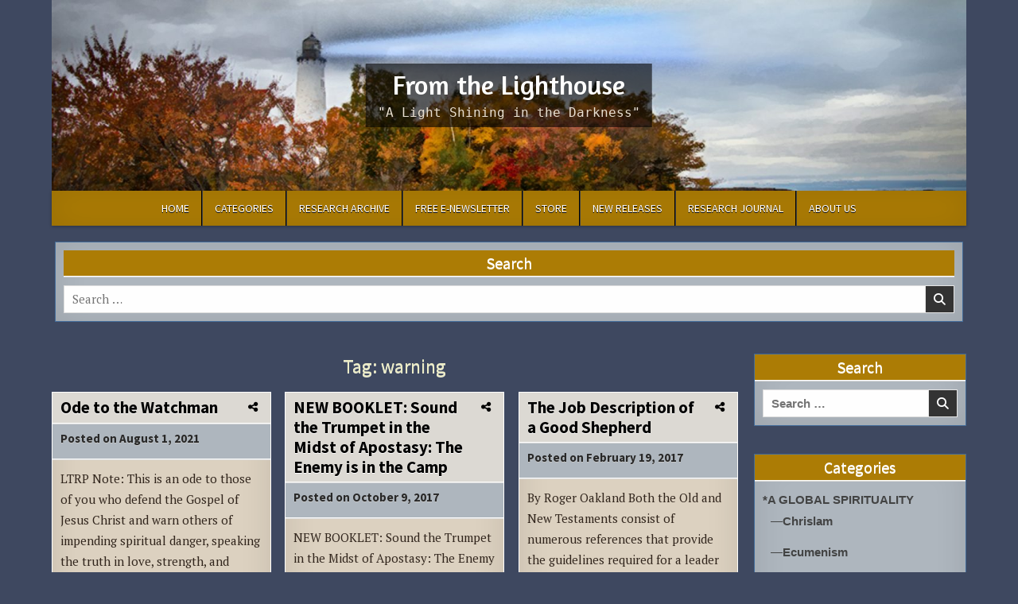

--- FILE ---
content_type: application/javascript; charset=UTF-8
request_url: https://www.lighthousetrailsresearch.com/blog/wp-content/plugins/wp-spamshield/js/jscripts.php
body_size: 966
content:
function wpss_set_ckh(n,v,e,p,d,s){var t=new Date;t.setTime(t.getTime());if(e){e=e*1e3}var u=new Date(t.getTime()+e);document.cookie=n+'='+escape(v)+(e?';expires='+u.toGMTString()+';max-age='+e/1e3+';':'')+(p?';path='+p:'')+(d?';domain='+d:'')+(s?';secure':'')}function wpss_init_ckh(){wpss_set_ckh('b1910411e920601b9300162b377173e9','bde17c07137aaceb57d9cfadf2b1376b','14400','/blog/','www.lighthousetrailsresearch.com','secure');wpss_set_ckh('SJECT2601','CKON2601','3600','/blog/','www.lighthousetrailsresearch.com','secure');}wpss_init_ckh();jQuery(document).ready(function($){var h="form[method='post']";$(h).submit(function(){$('<input>').attr('type','hidden').attr('name','a47873db7fe3e262e0c42c5ca3ac5d37').attr('value','1ad3f83d3be8df6cc0807b244a3fb11f').appendTo(h);return true;})});
// Generated in: 0.000292 seconds
